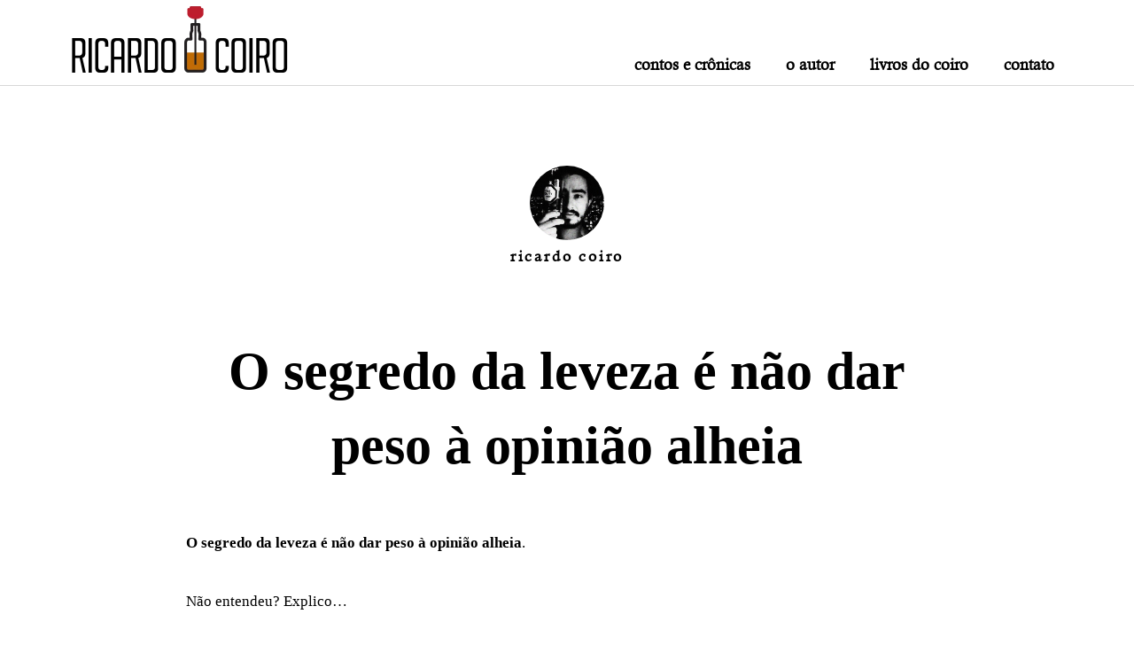

--- FILE ---
content_type: text/css; charset=UTF-8
request_url: https://ricardocoiro.com/wp-content/uploads/elementor/css/post-634.css?ver=1720537548
body_size: 518
content:
.elementor-634 .elementor-element.elementor-element-233af7f0 > .elementor-container > .elementor-column > .elementor-widget-wrap{align-content:center;align-items:center;}.elementor-634 .elementor-element.elementor-element-233af7f0:not(.elementor-motion-effects-element-type-background), .elementor-634 .elementor-element.elementor-element-233af7f0 > .elementor-motion-effects-container > .elementor-motion-effects-layer{background-color:#FFFFFF;}.elementor-634 .elementor-element.elementor-element-233af7f0{border-style:solid;border-width:0px 0px 1px 0px;border-color:#d8d8d8;transition:background 0.3s, border 0.3s, border-radius 0.3s, box-shadow 0.3s;}.elementor-634 .elementor-element.elementor-element-233af7f0 > .elementor-background-overlay{transition:background 0.3s, border-radius 0.3s, opacity 0.3s;}.elementor-bc-flex-widget .elementor-634 .elementor-element.elementor-element-4e5f1c58.elementor-column .elementor-widget-wrap{align-items:flex-end;}.elementor-634 .elementor-element.elementor-element-4e5f1c58.elementor-column.elementor-element[data-element_type="column"] > .elementor-widget-wrap.elementor-element-populated{align-content:flex-end;align-items:flex-end;}.elementor-634 .elementor-element.elementor-element-61597206{text-align:left;}.elementor-634 .elementor-element.elementor-element-61597206 img{width:77%;}.elementor-bc-flex-widget .elementor-634 .elementor-element.elementor-element-69e1344.elementor-column .elementor-widget-wrap{align-items:flex-end;}.elementor-634 .elementor-element.elementor-element-69e1344.elementor-column.elementor-element[data-element_type="column"] > .elementor-widget-wrap.elementor-element-populated{align-content:flex-end;align-items:flex-end;}.elementor-634 .elementor-element.elementor-element-7a8fe29d .elementor-menu-toggle{margin-left:auto;background-color:rgba(0,0,0,0);}.elementor-634 .elementor-element.elementor-element-7a8fe29d .elementor-nav-menu .elementor-item{font-family:"Calisto MT Regular", Sans-serif;font-size:18px;font-weight:bold;text-transform:lowercase;}.elementor-634 .elementor-element.elementor-element-7a8fe29d .elementor-nav-menu--main .elementor-item{color:#000000;fill:#000000;padding-top:13px;padding-bottom:13px;}.elementor-634 .elementor-element.elementor-element-7a8fe29d .elementor-nav-menu--main .elementor-item:hover,
					.elementor-634 .elementor-element.elementor-element-7a8fe29d .elementor-nav-menu--main .elementor-item.elementor-item-active,
					.elementor-634 .elementor-element.elementor-element-7a8fe29d .elementor-nav-menu--main .elementor-item.highlighted,
					.elementor-634 .elementor-element.elementor-element-7a8fe29d .elementor-nav-menu--main .elementor-item:focus{color:#565656;fill:#565656;}.elementor-634 .elementor-element.elementor-element-7a8fe29d .elementor-nav-menu--dropdown{background-color:#f9f9f9;}.elementor-634 .elementor-element.elementor-element-7a8fe29d .elementor-nav-menu--dropdown a:hover,
					.elementor-634 .elementor-element.elementor-element-7a8fe29d .elementor-nav-menu--dropdown a.elementor-item-active,
					.elementor-634 .elementor-element.elementor-element-7a8fe29d .elementor-nav-menu--dropdown a.highlighted{background-color:#e8c204;}@media(min-width:768px){.elementor-634 .elementor-element.elementor-element-4e5f1c58{width:29.915%;}.elementor-634 .elementor-element.elementor-element-69e1344{width:70.085%;}}@media(max-width:1024px){.elementor-634 .elementor-element.elementor-element-233af7f0{padding:40px 20px 40px 20px;}}@media(max-width:767px){.elementor-634 .elementor-element.elementor-element-233af7f0{padding:30px 20px 30px 20px;}.elementor-634 .elementor-element.elementor-element-4e5f1c58{width:70%;}.elementor-634 .elementor-element.elementor-element-69e1344{width:30%;}.elementor-634 .elementor-element.elementor-element-7a8fe29d .elementor-nav-menu--main > .elementor-nav-menu > li > .elementor-nav-menu--dropdown, .elementor-634 .elementor-element.elementor-element-7a8fe29d .elementor-nav-menu__container.elementor-nav-menu--dropdown{margin-top:44px !important;}}

--- FILE ---
content_type: text/css; charset=UTF-8
request_url: https://ricardocoiro.com/wp-content/uploads/elementor/css/post-713.css?ver=1720537548
body_size: 574
content:
.elementor-713 .elementor-element.elementor-element-427225c3 > .elementor-shape-top .elementor-shape-fill{fill:var( --e-global-color-80d3d22 );}.elementor-713 .elementor-element.elementor-element-427225c3{margin-top:100px;margin-bottom:50px;padding:6% 5% 0% 5%;}.elementor-713 .elementor-element.elementor-element-5b83c48e > .elementor-widget-wrap > .elementor-widget:not(.elementor-widget__width-auto):not(.elementor-widget__width-initial):not(:last-child):not(.elementor-absolute){margin-bottom:0px;}.elementor-713 .elementor-element.elementor-element-5b83c48e > .elementor-element-populated{padding:0px 0px 0px 0px;}.elementor-713 .elementor-element.elementor-element-3a744eaa{margin-top:0px;margin-bottom:0px;}.elementor-bc-flex-widget .elementor-713 .elementor-element.elementor-element-49f60c71.elementor-column .elementor-widget-wrap{align-items:center;}.elementor-713 .elementor-element.elementor-element-49f60c71.elementor-column.elementor-element[data-element_type="column"] > .elementor-widget-wrap.elementor-element-populated{align-content:center;align-items:center;}.elementor-713 .elementor-element.elementor-element-49f60c71 > .elementor-element-populated{padding:0px 0px 0px 0px;}.elementor-713 .elementor-element.elementor-element-6def3174{--divider-border-style:solid;--divider-color:#000;--divider-border-width:1px;}.elementor-713 .elementor-element.elementor-element-6def3174 .elementor-divider-separator{width:100%;}.elementor-713 .elementor-element.elementor-element-6def3174 .elementor-divider{padding-block-start:35px;padding-block-end:35px;}.elementor-713 .elementor-element.elementor-element-1934823f{margin-top:0px;margin-bottom:0px;}.elementor-bc-flex-widget .elementor-713 .elementor-element.elementor-element-10b34324.elementor-column .elementor-widget-wrap{align-items:center;}.elementor-713 .elementor-element.elementor-element-10b34324.elementor-column.elementor-element[data-element_type="column"] > .elementor-widget-wrap.elementor-element-populated{align-content:center;align-items:center;}.elementor-713 .elementor-element.elementor-element-10b34324 > .elementor-element-populated{padding:0px 0px 0px 0px;}.elementor-713 .elementor-element.elementor-element-7ce0ffe7{text-align:left;}.elementor-713 .elementor-element.elementor-element-7ce0ffe7 img{width:58%;}.elementor-bc-flex-widget .elementor-713 .elementor-element.elementor-element-57fc65f8.elementor-column .elementor-widget-wrap{align-items:center;}.elementor-713 .elementor-element.elementor-element-57fc65f8.elementor-column.elementor-element[data-element_type="column"] > .elementor-widget-wrap.elementor-element-populated{align-content:center;align-items:center;}.elementor-713 .elementor-element.elementor-element-57fc65f8 > .elementor-element-populated{padding:0px 0px 0px 0px;}.elementor-713 .elementor-element.elementor-element-f1a38be{--grid-template-columns:repeat(0, auto);--grid-column-gap:5px;--grid-row-gap:0px;}.elementor-713 .elementor-element.elementor-element-f1a38be .elementor-widget-container{text-align:center;}.elementor-713 .elementor-element.elementor-element-f1a38be .elementor-social-icon{background-color:#FFFFFF00;}.elementor-713 .elementor-element.elementor-element-f1a38be .elementor-social-icon i{color:var( --e-global-color-80d3d22 );}.elementor-713 .elementor-element.elementor-element-f1a38be .elementor-social-icon svg{fill:var( --e-global-color-80d3d22 );}.elementor-bc-flex-widget .elementor-713 .elementor-element.elementor-element-48b1c9c4.elementor-column .elementor-widget-wrap{align-items:center;}.elementor-713 .elementor-element.elementor-element-48b1c9c4.elementor-column.elementor-element[data-element_type="column"] > .elementor-widget-wrap.elementor-element-populated{align-content:center;align-items:center;}.elementor-713 .elementor-element.elementor-element-48b1c9c4 > .elementor-element-populated{padding:0px 0px 0px 0px;}.elementor-713 .elementor-element.elementor-element-7fd70723{text-align:right;color:#000000;font-family:"Calisto MT Regular", Sans-serif;font-size:14px;font-weight:bold;}@media(min-width:768px){.elementor-713 .elementor-element.elementor-element-10b34324{width:34.794%;}.elementor-713 .elementor-element.elementor-element-57fc65f8{width:31.538%;}}@media(max-width:1024px){.elementor-713 .elementor-element.elementor-element-427225c3{margin-top:100px;margin-bottom:0px;}.elementor-713 .elementor-element.elementor-element-1934823f{margin-top:0px;margin-bottom:50px;}}@media(max-width:767px){.elementor-713 .elementor-element.elementor-element-49f60c71 > .elementor-element-populated{margin:35px 0px 0px 0px;--e-column-margin-right:0px;--e-column-margin-left:0px;padding:0px 0px 0px 0px;}.elementor-713 .elementor-element.elementor-element-6def3174 .elementor-divider{padding-block-start:30px;padding-block-end:30px;}.elementor-713 .elementor-element.elementor-element-7ce0ffe7{text-align:center;}.elementor-713 .elementor-element.elementor-element-7ce0ffe7 img{width:64%;}.elementor-713 .elementor-element.elementor-element-48b1c9c4 > .elementor-element-populated{margin:20px 0px 0px 0px;--e-column-margin-right:0px;--e-column-margin-left:0px;padding:0px 0px 0px 0px;}.elementor-713 .elementor-element.elementor-element-7fd70723{text-align:center;font-size:20px;}}

--- FILE ---
content_type: text/css; charset=UTF-8
request_url: https://ricardocoiro.com/wp-content/uploads/elementor/css/post-622.css?ver=1720538012
body_size: 1006
content:
.elementor-622 .elementor-element.elementor-element-1e8ee9d4 > .elementor-container{max-width:880px;}.elementor-622 .elementor-element.elementor-element-1e8ee9d4{margin-top:82px;margin-bottom:82px;}body.rtl .elementor-622 .elementor-element.elementor-element-685a15cf.elementor-author-box--layout-image-left .elementor-author-box__avatar,
					 body:not(.rtl) .elementor-622 .elementor-element.elementor-element-685a15cf:not(.elementor-author-box--layout-image-above) .elementor-author-box__avatar{margin-right:0px;margin-left:0;}body:not(.rtl) .elementor-622 .elementor-element.elementor-element-685a15cf.elementor-author-box--layout-image-right .elementor-author-box__avatar,
					 body.rtl .elementor-622 .elementor-element.elementor-element-685a15cf:not(.elementor-author-box--layout-image-above) .elementor-author-box__avatar{margin-left:0px;margin-right:0;}.elementor-622 .elementor-element.elementor-element-685a15cf.elementor-author-box--layout-image-above .elementor-author-box__avatar{margin-bottom:0px;}.elementor-622 .elementor-element.elementor-element-685a15cf .elementor-author-box__avatar img{border-style:solid;border-color:#ffffff;border-width:8px;}.elementor-622 .elementor-element.elementor-element-685a15cf .elementor-author-box__name{color:#000000;font-family:"Calisto MT Regular", Sans-serif;font-size:17px;text-transform:lowercase;letter-spacing:2.8px;margin-bottom:8px;}.elementor-622 .elementor-element.elementor-element-685a15cf > .elementor-widget-container{margin:-70px 0px 0px 0px;}.elementor-622 .elementor-element.elementor-element-6008f526{text-align:center;}.elementor-622 .elementor-element.elementor-element-6008f526 .elementor-heading-title{color:#000000;font-family:"Times New Roman", Sans-serif;font-size:60px;font-weight:600;}.elementor-622 .elementor-element.elementor-element-6008f526 > .elementor-widget-container{margin:50px 0px 30px 0px;}.elementor-622 .elementor-element.elementor-element-fa09186{text-align:justify;color:#000000;font-family:"Times New Roman", Sans-serif;font-size:17px;font-weight:500;line-height:2.1em;}.elementor-622 .elementor-element.elementor-element-ca26a08 .elementor-cta__content{text-align:center;background-color:var( --e-global-color-80d3d22 );}.elementor-622 .elementor-element.elementor-element-ca26a08 .elementor-cta__title{font-family:"Calisto MT Regular", Sans-serif;font-weight:600;line-height:2.4em;color:#FFFFFF;}.elementor-622 .elementor-element.elementor-element-ca26a08 .elementor-cta__title:not(:last-child){margin-bottom:39px;}.elementor-622 .elementor-element.elementor-element-ca26a08 .elementor-cta .elementor-cta__bg, .elementor-622 .elementor-element.elementor-element-ca26a08 .elementor-cta .elementor-cta__bg-overlay{transition-duration:1500ms;}.elementor-622 .elementor-element.elementor-element-5ea8af0 .elementor-cta__content{text-align:center;background-color:var( --e-global-color-80d3d22 );}.elementor-622 .elementor-element.elementor-element-5ea8af0 .elementor-cta__title{font-family:"Calisto MT Regular", Sans-serif;font-weight:600;color:#FFFFFF;}.elementor-622 .elementor-element.elementor-element-5ea8af0 .elementor-cta__button{font-family:"Calisto MT Regular", Sans-serif;font-size:19px;font-weight:600;color:#FFFFFF;background-color:#00000000;border-color:#FFFFFF;}.elementor-622 .elementor-element.elementor-element-5ea8af0 .elementor-cta .elementor-cta__bg, .elementor-622 .elementor-element.elementor-element-5ea8af0 .elementor-cta .elementor-cta__bg-overlay{transition-duration:1500ms;}.elementor-622 .elementor-element.elementor-element-6b9afa31 > .elementor-container > .elementor-column > .elementor-widget-wrap{align-content:center;align-items:center;}.elementor-622 .elementor-element.elementor-element-1da79d0d .elementor-heading-title{color:#000000;font-family:"Times New Roman", Sans-serif;text-transform:uppercase;}.elementor-622 .elementor-element.elementor-element-ed11c2a{--alignment:right;--grid-side-margin:10px;--grid-column-gap:10px;--grid-row-gap:10px;}.elementor-622 .elementor-element.elementor-element-ed11c2a .elementor-share-btn{font-size:calc(0.8px * 10);}.elementor-622 .elementor-element.elementor-element-ed11c2a .elementor-share-btn__icon{--e-share-buttons-icon-size:1.5em;}.elementor-622 .elementor-element.elementor-element-ed11c2a .elementor-share-btn__title{text-transform:uppercase;}.elementor-622 .elementor-element.elementor-element-07965c3 .elementor-author-box__name{color:#000000;font-family:"Times New Roman", Sans-serif;font-weight:600;}.elementor-622 .elementor-element.elementor-element-07965c3 .elementor-author-box__button{color:#FFFFFF;border-color:#FFFFFF;background-color:#000000;font-family:"Times New Roman", Sans-serif;font-weight:700;}.elementor-622 .elementor-element.elementor-element-75d3066e{--divider-border-style:dotted;--divider-color:#000;--divider-border-width:1px;}.elementor-622 .elementor-element.elementor-element-75d3066e .elementor-divider-separator{width:100%;}.elementor-622 .elementor-element.elementor-element-75d3066e .elementor-divider{padding-block-start:28px;padding-block-end:28px;}.elementor-622 .elementor-element.elementor-element-e46fde3 .elementor-heading-title{color:#000000;font-family:"Times New Roman", Sans-serif;font-weight:600;}.elementor-msie .elementor-622 .elementor-element.elementor-element-f6fa898 .elementor-portfolio-item{width:calc( 100% / 4 );}.elementor-622 .elementor-element.elementor-element-f6fa898 .elementor-post__thumbnail__link{padding-bottom:calc( 0.66 * 100% );}.elementor-622 .elementor-element.elementor-element-f6fa898:after{content:"0.66";position:absolute;color:transparent;}.elementor-622 .elementor-element.elementor-element-f6fa898{--grid-column-gap:18px;--grid-row-gap:17px;}.elementor-622 .elementor-element.elementor-element-f6fa898 a .elementor-portfolio-item__overlay{background-color:#000000 !important;}.elementor-622 .elementor-element.elementor-element-f6fa898 .elementor-portfolio-item__title{font-family:"Times New Roman", Sans-serif;font-weight:600;}@media(max-width:1024px){ .elementor-622 .elementor-element.elementor-element-ed11c2a{--grid-side-margin:10px;--grid-column-gap:10px;--grid-row-gap:10px;--grid-bottom-margin:10px;}.elementor-msie .elementor-622 .elementor-element.elementor-element-f6fa898 .elementor-portfolio-item{width:calc( 100% / 2 );}}@media(max-width:767px){.elementor-622 .elementor-element.elementor-element-6008f526 .elementor-heading-title{font-size:33px;}.elementor-622 .elementor-element.elementor-element-fa09186{text-align:justify;} .elementor-622 .elementor-element.elementor-element-ed11c2a{--grid-side-margin:10px;--grid-column-gap:10px;--grid-row-gap:10px;--grid-bottom-margin:10px;}.elementor-622 .elementor-element.elementor-element-ed11c2a{--grid-row-gap:10px;--grid-bottom-margin:10px;}.elementor-msie .elementor-622 .elementor-element.elementor-element-f6fa898 .elementor-portfolio-item{width:calc( 100% / 2 );}}/* Start Custom Fonts CSS */@font-face {
	font-family: 'Calisto MT Regular';
	font-style: normal;
	font-weight: normal;
	font-display: auto;
	src: url('https://ricardocoiro.com/wp-content/uploads/2020/11/CALIST.ttf') format('truetype');
}
/* End Custom Fonts CSS */